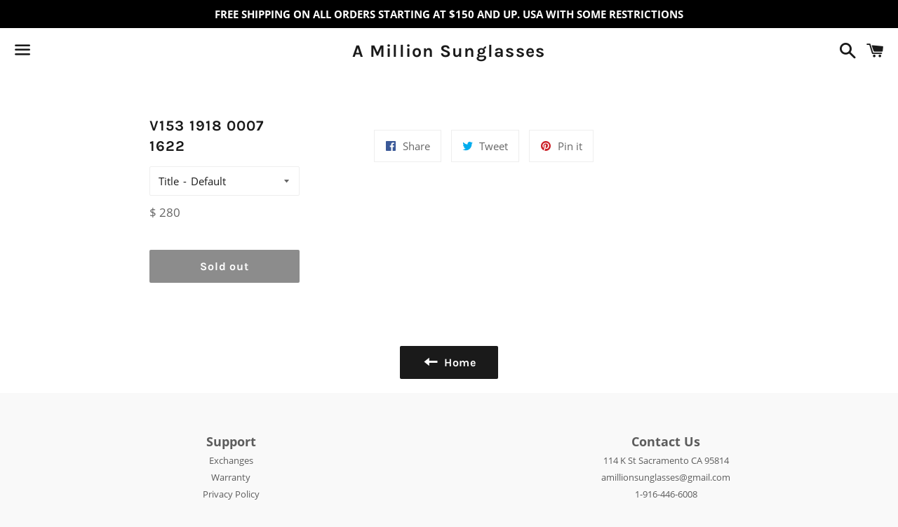

--- FILE ---
content_type: text/javascript
request_url: https://www.amillionsunglasses.com/cdn/shop/t/13/assets/sealapps_email_config.js?v=136218383419054340931673269159
body_size: -545
content:
const apiBaseUrl="https://emailnoticeapi.sealapps.com/",isDebug=!1;
//# sourceMappingURL=/cdn/shop/t/13/assets/sealapps_email_config.js.map?v=136218383419054340931673269159
